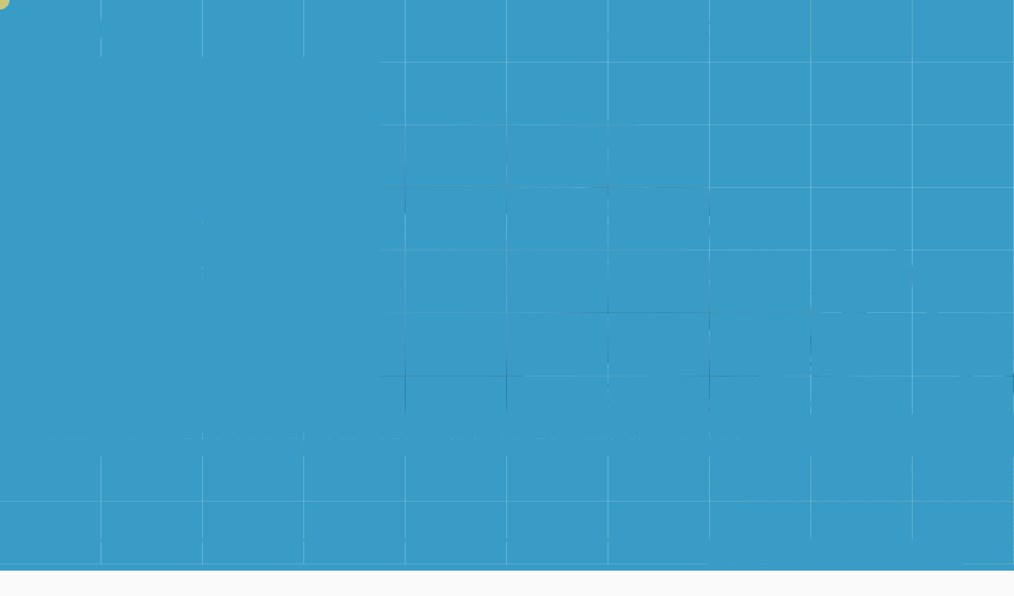

--- FILE ---
content_type: text/html; charset=UTF-8
request_url: https://pbstudy.net/2021/05/25/toukaidaigaku/
body_size: 13960
content:
<!DOCTYPE html>
<html lang="ja">


    <head prefix="og: http://ogp.me/ns# fb: http://ogp.me/ns/fb# article: http://ogp.me/ns/artcle#">
    
    <meta charset="UTF-8">
    <meta http-equiv="X-UA-Compatible" content="IE=edge">
    <meta name="viewport" content="width=device-width,initial-scale=1,user-scalable=no,viewport-fit=cover">
    <meta name="format-detection" content="telephone=no,address=no,email=no">

    <title>東海大学に絶対合格したい高校生の皆さん！【オンライン学習塾】 | PBstudy</title>

    <meta name='robots' content='max-image-preview:large' />

<!-- All in One SEO Pack 2.8 by Michael Torbert of Semper Fi Web Design[417,482] -->
<meta name="description"  content="東海大学に合格したいけど合格できるか不安な皆さん。東海大学に合格するために学習塾をお探しの皆さん。オンライン学習塾PBstudyなら、皆さん一人ひとりに合わせた、徹底したマンツーマン指導により、東海大学合格のための全力サポートをお約束します！" />

<meta name="keywords"  content="塾,学習塾,オンライン,オンライン授業,マンツーマン,個別指導,東海大学,東海大,文学部,文化社会学部,政治経済学部,教養学部,経済学部,経営学部,法学部,観光学部,大学" />

<link rel="canonical" href="https://pbstudy.net/2021/05/25/toukaidaigaku/" />
<meta property="og:title" content="東海大学に絶対合格したい高校生の皆さん！【オンライン学習塾】 | PBstudy" />
<meta property="og:type" content="article" />
<meta property="og:url" content="https://pbstudy.net/2021/05/25/toukaidaigaku/" />
<meta property="og:image" content="https://pbstudy.net/wp-content/plugins/all-in-one-seo-pack/images/default-user-image.png" />
<meta property="og:site_name" content="PBstudy" />
<meta property="og:description" content="東海大学に合格したいけど合格できるか不安な皆さん。東海大学に合格するために学習塾をお探しの皆さん。オンライン学習塾PBstudyなら、皆さん一人ひとりに合わせた、徹底したマンツーマン指導により、東海大学合格のための全力サポートをお約束します！" />
<meta property="article:published_time" content="2021-05-25T09:35:31Z" />
<meta property="article:modified_time" content="2021-05-26T14:09:11Z" />
<meta name="twitter:card" content="summary_large_image" />
<meta name="twitter:title" content="東海大学に絶対合格したい高校生の皆さん！【オンライン学習塾】 | PBstudy" />
<meta name="twitter:description" content="東海大学に合格したいけど合格できるか不安な皆さん。東海大学に合格するために学習塾をお探しの皆さん。オンライン学習塾PBstudyなら、皆さん一人ひとりに合わせた、徹底したマンツーマン指導により、東海大学合格のための全力サポートをお約束します！" />
<meta name="twitter:image" content="https://pbstudy.net/wp-content/plugins/all-in-one-seo-pack/images/default-user-image.png" />
<meta itemprop="image" content="https://pbstudy.net/wp-content/plugins/all-in-one-seo-pack/images/default-user-image.png" />
			<script type="text/javascript" >
				window.ga=window.ga||function(){(ga.q=ga.q||[]).push(arguments)};ga.l=+new Date;
				ga('create', 'UA-193004536-11', 'auto');
				// Plugins
				
				ga('send', 'pageview');
			</script>
			<script async src="https://www.google-analytics.com/analytics.js"></script>
			<!-- /all in one seo pack -->
<link rel='dns-prefetch' href='//ajax.googleapis.com' />
<link rel='dns-prefetch' href='//s.w.org' />
<link rel='stylesheet'   href='https://pbstudy.net/wp-includes/css/dist/block-library/style.min.css?ver=5.7.14' media='all'>
<link rel='stylesheet'   href='https://pbstudy.net/wp-includes/css/dist/block-library/theme.min.css?ver=5.7.14' media='all'>
<link rel="https://api.w.org/" href="https://pbstudy.net/wp-json/" /><link rel="alternate" type="application/json" href="https://pbstudy.net/wp-json/wp/v2/posts/3152" /><link rel="alternate" type="application/json+oembed" href="https://pbstudy.net/wp-json/oembed/1.0/embed?url=https%3A%2F%2Fpbstudy.net%2F2021%2F05%2F25%2Ftoukaidaigaku%2F" />
<link rel="alternate" type="text/xml+oembed" href="https://pbstudy.net/wp-json/oembed/1.0/embed?url=https%3A%2F%2Fpbstudy.net%2F2021%2F05%2F25%2Ftoukaidaigaku%2F&#038;format=xml" />

    <!-- favicon -->
    <link rel="icon" type="image/x-icon" href="https://pbstudy.net/wp-content/themes/sg085/img/favicon.ico">
    <link rel="apple-touch-icon" sizes="180x180" href="https://pbstudy.net/wp-content/themes/sg085/img/apple-touch-icon.png">
    <!-- /favicon -->
    <meta name="msapplication-TileColor" content="#2b5797">
    <meta name="theme-color" content="#fafafa">

    <link rel="stylesheet" href="//use.fontawesome.com/releases/v5.6.1/css/all.css">
    <link rel="stylesheet" href="https://pbstudy.net/wp-content/themes/sg085/css/layout.css?ver=20191029-1">

    <link rel="dns-prefetch" href="//fonts.googleapis.com">

		<!-- Global site tag (gtag.js) - Google Analytics -->
<script async src="https://www.googletagmanager.com/gtag/js?id=UA-193004536-11"></script>
<script>
  window.dataLayer = window.dataLayer || [];
  function gtag(){dataLayer.push(arguments);}
  gtag('js', new Date());

gtag('config', 'G-PZ8YQ693KM');
  gtag('config', 'UA-193004536-11');
</script>
		
    <body class="post-template-default single single-post postid-3152 single-format-standard is-loading">

      <div id="js-wrapper" class="l-wrapper" style="display:none;">

        <header id="js-header" class="l-header">

          <div id="js-global-header" class="p-global-header">

                                          <p class="p-global-header__logo">
                  <a class="p-global-header__logo-link" href="https://pbstudy.net/" data-menu-close>
                    <img src="https://pbstudy.net/wp-content/uploads/2021/03/logo-1.png" alt="PBstudy" class="p-global-header__logo-img">
                  </a>
                </p>
                          
                                          <dl class="p-global-header__tel">
                  <dt class="p-global-header__tel-number">080-8735-7618</dt>
                  <dd class="p-global-header__tel-desc">
                                        <div class="p-global-header__tel-text">【平日】16:00～21:00 【土曜】9:00～12:00</div>
                  </dd>
                </dl><!-- /.p-global-header__tel -->
                                                                    <p class="p-global-header__contact">
                    <a href="https://pbstudy.net/?page_id=81" class="p-global-header__contact-btn" data-menu-close >お問い合わせ</a>
                </p><!-- /.p-global-header__contact -->
              
            <button id="js-burger-icon" class="p-burger-icon" type="button" aria-checked="false" data-menu-toggle>
              <span class="p-burger-icon__line"></span>
              <span class="p-burger-icon__line"></span>
              <span class="p-burger-icon__line"></span>
            </button><!-- /.p-burger-icon -->

          </div><!-- /.p-global-header -->

          <nav id="js-gnav" class="p-gnav" aria-hidden="true">
            <div class="p-gnav__container">

                              <ul class="p-gnav__items">
                                      <li class="p-gnav__item">
                      <a href="https://pbstudy.net/" class="p-gnav__link" data-menu-close >
                        <span class="p-gnav__en-text">Home</span>                          <span class="p-gnav__jp-text">ホーム</span>
                      </a>
                    </li>
                                      <li class="p-gnav__item">
                      <a href="https://pbstudy.net/?page_id=20" class="p-gnav__link" data-menu-close >
                        <span class="p-gnav__en-text">About PBstudy</span>                          <span class="p-gnav__jp-text">PBstudyの特徴・強み</span>
                      </a>
                    </li>
                                      <li class="p-gnav__item">
                      <a href="https://pbstudy.net/?page_id=345" class="p-gnav__link" data-menu-close >
                        <span class="p-gnav__en-text">Course</span>                          <span class="p-gnav__jp-text">コース一覧</span>
                      </a>
                    </li>
                                      <li class="p-gnav__item">
                      <a href="https://pbstudy.net/?page_id=347" class="p-gnav__link" data-menu-close >
                        <span class="p-gnav__en-text">Teacher</span>                          <span class="p-gnav__jp-text">講師紹介</span>
                      </a>
                    </li>
                                      <li class="p-gnav__item">
                      <a href="https://pbstudy.net/?page_id=50" class="p-gnav__link" data-menu-close >
                        <span class="p-gnav__en-text">Voice</span>                          <span class="p-gnav__jp-text">生徒さんの声</span>
                      </a>
                    </li>
                                      <li class="p-gnav__item">
                      <a href="https://pbstudy.net/?page_id=353" class="p-gnav__link" data-menu-close >
                        <span class="p-gnav__en-text">FAQ</span>                          <span class="p-gnav__jp-text">よくある質問</span>
                      </a>
                    </li>
                                      <li class="p-gnav__item">
                      <a href="https://pbstudy.net/?page_id=53" class="p-gnav__link" data-menu-close >
                        <span class="p-gnav__en-text">Blog</span>                          <span class="p-gnav__jp-text">ブログ</span>
                      </a>
                    </li>
                  
                                      <li class="p-gnav__contact">
                      <ul class="p-gnav__contact-items">
                                                  <li class="p-gnav__contact-item">
                            <a href="tel:080-8735-7618" class="p-gnav__contact-link -tel" data-menu-close>080-8735-7618</a>
                          </li>
                        
                                                                            <li class="p-gnav__contact-item">
                              <a href="https://pbstudy.net/?page_id=81" class="p-gnav__contact-link -mail" data-menu-close >お問い合わせ</a>
                          </li>
                                              </ul>
                    </li>
                  
                </ul>
              
            </div><!-- /.p-gnav__container -->
          </nav><!-- /.p-gnav -->

          <div id="js-menu-overlay" class="p-menu-overlay" data-menu-close aria-hidden="true"></div>

        </header><!-- /.l-header -->

        <div id="js-pjax-wrapper" class="l-contents-wrapper">
          
              <div class="js-pjax-container">
              
<div class="l-contents">
  <div class="l-page">

    
<header class="p-page-header">
  <div class="p-page-header__lead">

    
      <p class="p-page-header__headline c-headline">
                  <span class="c-headline__en">Blog</span>
                          <span class="c-headline__jp">ブログ</span>
              </p>

    
    <div class="c-stripe -small-left-bottom"></div>
  </div>
  <div class="p-page-header__eyecatch">
                            <picture class="u-display-none">
            <source media="(orientation:portrait)" srcset="https://pbstudy.net/wp-content/uploads/2021/03/blgo_kv_sp.jpg">
            <img src="https://pbstudy.net/wp-content/uploads/2021/03/blgo_kv.jpg" alt="ブログ">
          </picture>
          <span class="p-page-header__eyecatch-img -portrait" style="background-image:url(https://pbstudy.net/wp-content/uploads/2021/03/blgo_kv_sp.jpg);"></span>
          <span class="p-page-header__eyecatch-img -landscape" style="background-image:url(https://pbstudy.net/wp-content/uploads/2021/03/blgo_kv.jpg);"></span>
                    </div>
</header><!-- /.p-page-header -->

    <nav class="p-breadcrumbs"><ol class="p-breadcrumbs__items" itemscope itemtype="http://schema.org/BreadcrumbList"><li class="p-breadcrumbs__item is-home" itemprop="itemListElement" itemscope itemtype="http://schema.org/ListItem"><a class="p-breadcrumbs__link" href="https://pbstudy.net/" itemprop="item"><span itemprop="name">HOME</span></a><meta itemprop="position" content="1" /></li><li class="p-breadcrumbs__item" itemprop="itemListElement" itemscope itemtype="http://schema.org/ListItem"><a class="p-breadcrumbs__link" href="https://pbstudy.net/category/%e5%ba%83%e5%91%8a/" itemprop="item"><span itemprop="name">広告</span></a><meta itemprop="position" content="2" /></li><li class="p-breadcrumbs__item" itemprop="itemListElement" itemscope itemtype="http://schema.org/ListItem"><span itemprop="name">東海大学に絶対合格したい高校生の皆さん！【オンライン学習塾PBstudyにお任せください！】</span><meta itemprop="position" content="3" /></li></ol></nav>
    <div class="p-section -bg-gray">

      <div class="l-blog">

        <main class="l-blog__contents">

                      
              <article class="p-post">

                <ul class="p-post__meta">
                  <li class="p-post__meta-item">
                    <time class="p-post__date c-date" datetime="2021-05-25">2021年05月25日</time>
                  </li>
                  <li class="p-post__meta-item"><ul class="post-categories">
	<li><a href="https://pbstudy.net/category/%e5%ba%83%e5%91%8a/" rel="category tag">広告</a></li></ul></li>
                </ul><!-- /.p-post__meta -->

                <h1 class="p-post__title c-title"><span class="u-border-line">東海大学に絶対合格したい高校生の皆さん！【オンライン学習塾PBstudyにお任せください！】</span></h1>

                
                <div class="p-post-content">
                  
<figure class="wp-block-image size-large"><img loading="lazy" width="1024" height="576" src="https://pbstudy.net/wp-content/uploads/2021/05/89b9b14389401dea00430df1428a8c47-1024x576.jpg" alt="" class="wp-image-3153" srcset="https://pbstudy.net/wp-content/uploads/2021/05/89b9b14389401dea00430df1428a8c47-1024x576.jpg 1024w, https://pbstudy.net/wp-content/uploads/2021/05/89b9b14389401dea00430df1428a8c47-300x169.jpg 300w, https://pbstudy.net/wp-content/uploads/2021/05/89b9b14389401dea00430df1428a8c47-768x432.jpg 768w, https://pbstudy.net/wp-content/uploads/2021/05/89b9b14389401dea00430df1428a8c47.jpg 1280w" sizes="(max-width: 1024px) 100vw, 1024px" /></figure>



<p>東海大学への合格を目指すために学習塾をお探しの皆さん。<br>PCやスマホでいろいろお調べの最中にこちらのページをご覧いただいたと思います。</p>



<p><strong><span class="has-inline-color has-vivid-cyan-blue-color">東海大学</span></strong>は、東京都渋谷区などにある<strong><span class="has-inline-color has-vivid-cyan-blue-color">私立の総合大学</span></strong>です。</p>



<p>【学部】（全21学部）<br>　・文学部（文明学科、アジア文明学科、ヨーロッパ文明学科、アメリカ文明学科、北欧学科、<br>　　歴史学科、日本文学科、文芸創作学科、英語文化コミュニケーション学科、広報メディア学科、<br>　　心理・社会学科）<br>　・文化社会学部（アジア学科、ヨーロッパ・アメリカ学科、北欧学科、文芸創作学科、<br>　　広報メディア学科、心理・社会学科）<br>　・政治経済学部（政治学科、経済学科、経営学科）<br>　・法学部（法律学科）<br>　・教養学部（人間環境学科、芸術学科、国際学科）<br>　・体育学部（体育学科、競技スポーツ学科、武道学科、生涯スポーツ学科、<br>　　スポーツ・レジャーマネジメント学科）<br>　・理学部（数学科、情報数理学科、物理学科、化学科）<br>　・情報理工学部（情報科学科、コンピュータ応用工学科）<br>　・工学部（生命化学科、応用化学科、光・画像工学科、原子力工学科、電気電子工学科、<br>　　材料科学科、建築学科、土木工学科、精密工学科、機械工学科、動力機械工学科、<br>　　航空宇宙学科、医用生体工学科）<br>　・健康学部（健康マネジメント学科）<br>　・観光学部（観光学科）<br>　・情報通信学部（情報メディア学科、組込みソフトウェア工学科、経営システム工学科、<br>　　通信ネットワーク工学科）<br>　・海洋学部（海洋文明学科、環境社会学科、海洋地球科学科、水産学科、海洋生物学科、<br>　　航海工学科）<br>　・医学部（医学科、看護学科）<br>　・健康科学部（看護学科、社会福祉学科）<br>　・経営学部（経営学科、観光ビジネス学科）<br>　・基盤工学部（電気電子情報工学科、医療福祉工学科）<br>　・農学部（応用植物科学科、応用動物科学科、バイオサイエンス学科）<br>　・国際文化学部（地域創造学科、国際コミュニケーション学科、デザイン文化学科）<br>　・生物学部（生物学科、海洋生物科学科）<br>　・短期大学部</p>



<p>【キャンパス】（全8キャンパス）<br>　湘南（平塚市）、代々木（東京都渋谷区）、高輪（東京都港区）、清水（静岡市清水区）、<br>　伊勢原（伊勢原市）、熊本（熊本市）、阿蘇（阿蘇郡南阿蘇村）、札幌（札幌市南区）</p>



<div class="wp-block-buttons">
<div class="wp-block-button"><a class="wp-block-button__link" href="https://www.u-tokai.ac.jp/" target="_blank" rel="noreferrer noopener">東海大学HPはこちら</a></div>
</div>



<p>さて、そんな東海大学への合格を目指している皆さんは、今このようなお悩みを抱えていないでしょうか？</p>



<p><br>✅他の塾だと<strong><span class="has-inline-color has-vivid-red-color">みんなと同じスピードでしか勉強できない</span></strong>から心配・・・<br>✅自宅でオンライン授業ができる学習塾が少なくて、<span class="has-inline-color has-vivid-red-color"><strong>なかなかオンライン学習塾探しが難航している</strong>・・・</span><br>✅家での勉強で<strong><span class="has-inline-color has-vivid-red-color">わからないときにすぐ質問できない・・・</span></strong><br>✅部活は最後まで頑張りたいけど、それで<strong><span class="has-inline-color has-vivid-red-color">合格できるか不安・・・</span></strong><br>✅勉強しているけど、<strong><span class="has-inline-color has-vivid-red-color">本当に東海大学に合格できるかわからない・・・</span></strong></p>



<p>そんな悩みを抱えている皆さん。ご心配は無用です！</p>



<figure class="wp-block-image size-large"><img loading="lazy" width="1024" height="576" src="https://pbstudy.net/wp-content/uploads/2021/05/6a3f56c1746ab4fcf716b2918b10e25d-1024x576.jpg" alt="" class="wp-image-3154" srcset="https://pbstudy.net/wp-content/uploads/2021/05/6a3f56c1746ab4fcf716b2918b10e25d-1024x576.jpg 1024w, https://pbstudy.net/wp-content/uploads/2021/05/6a3f56c1746ab4fcf716b2918b10e25d-300x169.jpg 300w, https://pbstudy.net/wp-content/uploads/2021/05/6a3f56c1746ab4fcf716b2918b10e25d-768x432.jpg 768w, https://pbstudy.net/wp-content/uploads/2021/05/6a3f56c1746ab4fcf716b2918b10e25d.jpg 1280w" sizes="(max-width: 1024px) 100vw, 1024px" /></figure>



<p>オンライン学習塾PBstudyなら、皆さん<strong><span class="has-inline-color has-vivid-cyan-blue-color">一人ひとりに合わせた、徹底したマンツーマン指導</span></strong>により、<strong><span class="has-inline-color has-vivid-cyan-blue-color">東海大学合格のための全力サポートをお約束します！</span></strong></p>



<div class="wp-block-buttons">
<div class="wp-block-button"><a class="wp-block-button__link" href="https://pbstudy.net/contact/" target="_blank" rel="noreferrer noopener"><span class="has-inline-color has-white-color">PBstudyへのお問い合わせはこちら</span></a></div>
</div>



<figure class="wp-block-embed is-type-video is-provider-youtube wp-block-embed-youtube wp-embed-aspect-16-9 wp-has-aspect-ratio"><div class="wp-block-embed__wrapper">
<iframe loading="lazy" title="東海大学合格ならオンライン学習塾PBstudyにお任せください！【部活と勉強の両立】" width="500" height="281" src="https://www.youtube.com/embed/-37FhjFRGoI?feature=oembed" frameborder="0" allow="accelerometer; autoplay; clipboard-write; encrypted-media; gyroscope; picture-in-picture" allowfullscreen></iframe>
</div></figure>



<p>動画はこちら⤴</p>
                    <nav class="p-post-nav">
    <p class="p-post-nav__headline">目次</p>
    <ol class="p-post-nav__table">
      
                  <li class="p-post-nav__table-item"><a href="#section1" class="p-post-nav__table-link">皆さんもこんな悩み・経験はありませんか？</a></li>

          
                                        <li class="p-post-nav__table-item-child"><a href="#section1_1" class="p-post-nav__table-link">そんな悩みのほとんどは、自分に合った勉強のサポートが不足していることが原因！</a></li>
            
          
              
                  <li class="p-post-nav__table-item"><a href="#section2" class="p-post-nav__table-link">そんなお悩み、『PBstudy』にお任せください！！</a></li>

          
              
                  <li class="p-post-nav__table-item"><a href="#section3" class="p-post-nav__table-link">オンライン学習塾　PBstudyって？</a></li>

          
                                        <li class="p-post-nav__table-item-child"><a href="#section3_1" class="p-post-nav__table-link">オンライン授業で自宅でも授業を受けられる！</a></li>
            
          
                                        <li class="p-post-nav__table-item-child"><a href="#section3_2" class="p-post-nav__table-link">一人ひとりのことを考えた徹底したマンツーマンサポート！</a></li>
            
          
                                        <li class="p-post-nav__table-item-child"><a href="#section3_3" class="p-post-nav__table-link">勉強法指導や勉強計画作成・管理によるサポート！</a></li>
            
          
              
                  <li class="p-post-nav__table-item"><a href="#section4" class="p-post-nav__table-link">PBstudyは、こんなお悩みを解決することができます！</a></li>

          
                                        <li class="p-post-nav__table-item-child"><a href="#section4_1" class="p-post-nav__table-link">CASE①：勉強する習慣がない</a></li>
            
          
                                        <li class="p-post-nav__table-item-child"><a href="#section4_2" class="p-post-nav__table-link">CASE②：テストの成績が悪い</a></li>
            
          
                                        <li class="p-post-nav__table-item-child"><a href="#section4_3" class="p-post-nav__table-link">CASE③：志望校に合格できない</a></li>
            
          
                                        <li class="p-post-nav__table-item-child"><a href="#section4_4" class="p-post-nav__table-link">CASE④：勉強法がわからない</a></li>
            
          
                                        <li class="p-post-nav__table-item-child"><a href="#section4_5" class="p-post-nav__table-link">CASE⑤：本番で自信がなく緊張する</a></li>
            
          
                                        <li class="p-post-nav__table-item-child"><a href="#section4_6" class="p-post-nav__table-link">CASE⑥：勉強が楽しくないしできない</a></li>
            
          
              
                  <li class="p-post-nav__table-item"><a href="#section5" class="p-post-nav__table-link">PBstudyおススメサポートをご紹介</a></li>

          
                                        <li class="p-post-nav__table-item-child"><a href="#section5_1" class="p-post-nav__table-link">【おススメサポート①】勉強習慣定着サポート</a></li>
            
          
                                        <li class="p-post-nav__table-item-child"><a href="#section5_2" class="p-post-nav__table-link">【おススメサポート②】定期テスト勉強サポート</a></li>
            
          
                                        <li class="p-post-nav__table-item-child"><a href="#section5_3" class="p-post-nav__table-link">【おススメサポート③】受験勉強サポート</a></li>
            
          
                                        <li class="p-post-nav__table-item-child"><a href="#section5_4" class="p-post-nav__table-link">3つのおススメサポートに加えて、たくさんのサポートをご用意</a></li>
            
          
              
                  <li class="p-post-nav__table-item"><a href="#section6" class="p-post-nav__table-link">サポートの内容までわかったけど・・・</a></li>

          
                                        <li class="p-post-nav__table-item-child"><a href="#section6_1" class="p-post-nav__table-link">部活と勉強の両立に成功した経験がある講師による全力サポート！</a></li>
            
          
                                        <li class="p-post-nav__table-item-child"><a href="#section6_2" class="p-post-nav__table-link">わからないときはいつでも質問可能！</a></li>
            
          
              
                  <li class="p-post-nav__table-item"><a href="#section7" class="p-post-nav__table-link">気になる費用は・・・</a></li>

          
                                        <li class="p-post-nav__table-item-child"><a href="#section7_1" class="p-post-nav__table-link">PBstudyのサポート料</a></li>
            
          
              
                  <li class="p-post-nav__table-item"><a href="#section8" class="p-post-nav__table-link">PBstudyの詳しい費用についてはお問い合わせください</a></li>

          
                  </ol>
  </nav>


      <section id="section1" class="p-post-section">

              <h2>皆さんもこんな悩み・経験はありませんか？</h2>

                  <figure class="p-post-section__eyecatch"><img src="https://pbstudy.net/wp-content/uploads/2021/04/ba723a055d297bfefb46a4c6e27a3952.jpg" alt="部活と勉強を両立できなく悩む" class="p-post-section__eyecatch-img"></figure>
        
                  <div class="p-post-section__text">
            部活動やクラブチームの練習を毎日頑張っているけど、<br />
<br />
✅練習や大会で忙しくて、勉強する習慣がない・・・<br />
✅部活やクラブチームの練習を頑張りすぎて、学校のテストの成績が落ちている・・・<br />
✅部活が夏休みまであって受験勉強が出遅れて、志望校に合格できそうにない・・・<br />
✅部活が忙しくて、学校の宿題や予習・復習ができない・・・<br />
✅勉強で悩んでいることがあるけど、練習で忙しくて相談する相手も時間も無い・・・<br />
<br />
このような「部活と勉強の両立ができない」悩みのうち、1つでも当てはまるあなた。<br />
悩みの原因は1つです。          </div>
        
        

        
          <section id="section1_1" class="p-post-section__subsection">

                                        <h3>そんな悩みのほとんどは、自分に合った勉強のサポートが不足していることが原因！</h3>

                              <figure class="p-post-section__eyecatch"><img src="https://pbstudy.net/wp-content/uploads/2021/04/94fb3057c0b53d6d8e218cd90672ffaf.jpg" alt="部活と勉強を両立できなくて勉強が嫌いになる" class="p-post-section__eyecatch-img"></figure>
              
                              <div class="p-post-section__text">
                  ✅成績UPにつながる勉強のやり方がわからない！！<br />
✅自分で自分の勉強を管理できない！！<br />
✅勉強のやり方が本当に正しいかわからない！！<br />
✅効率の良い勉強のやり方がわからない！！<br />
✅塾に入っているけど、自分に合った勉強のやり方が見つからない！！<br />
<br />
このような勉強のサポートが不足しているために、勉強について苦手意識が生まれてしまいます・・・                </div>
              
              

            
          </section><!-- /.p-post-section__subsection -->

        
    </section><!-- /.p-post-section -->

      <section id="section2" class="p-post-section">

              <h2>そんなお悩み、『PBstudy』にお任せください！！</h2>

                  <figure class="p-post-section__eyecatch"><img src="https://pbstudy.net/wp-content/uploads/2021/03/about_02-1.jpg" alt="部活と勉強の両立ならオンライン学習塾PBstudyにお任せください" class="p-post-section__eyecatch-img"></figure>
        
                  <div class="p-post-section__text">
            PBstudyなら、部活動やクラブチームで頑張る中学生・高校生の皆さんが抱える「勉強に関する悩み」をスッキリ解決します！<br />
<br />
<br />
          </div>
        
        
          
            
            
            <p class="p-post-section__links"><a href="https://pbstudy.net/contact/">⇒　PBstudyへのお問い合わせはこちら</a></p>

          
        

        
    </section><!-- /.p-post-section -->

      <section id="section3" class="p-post-section">

              <h2>オンライン学習塾　PBstudyって？</h2>

                  <figure class="p-post-section__eyecatch"><img src="https://pbstudy.net/wp-content/uploads/2021/03/a94c0cab4d605b67539ab0885c3b8f63.jpg" alt="部活と勉強の両立を目指すオンライン学習塾PBstudy" class="p-post-section__eyecatch-img"></figure>
        
                  <div class="p-post-section__text">
            PBstudyは、「部活と勉強の両立」をコンセプトにした、オンライン学習塾です！<br />
<br />
部活と勉強を両立できなくてお悩みの中学生、高校生の皆さんが、両立を達成するために必要なサポートを数多くそろえています。<br />
あなたの悩みに合わせてサポートを受けることが可能です。          </div>
        
        

        
          <section id="section3_1" class="p-post-section__subsection">

                                        <h3>オンライン授業で自宅でも授業を受けられる！</h3>

                              <figure class="p-post-section__eyecatch"><img src="https://pbstudy.net/wp-content/uploads/2021/04/fc456b36bd751ffa942350d0ad57933f.jpg" alt="オンライン授業" class="p-post-section__eyecatch-img"></figure>
              
                              <div class="p-post-section__text">
                  部活を頑張る中学生・高校生の皆さんは、勉強することができる時間が限られています。<br />
その限られた時間を塾に通う時間に費やすのはとてももったいないです。<br />
<br />
PBstudyでは原則オンライン授業のため、皆さんは自宅やカフェなど通信環境がある場所なら"どこでも好きな場所で"授業を受けることができます！<br />
<br />
加えて、自宅で授業を受ければ、「塾に通う時間」を「勉強する時間」に使うことができるメリットもあります。                </div>
              
              

            
          </section><!-- /.p-post-section__subsection -->

        
          <section id="section3_2" class="p-post-section__subsection">

                                        <h3>一人ひとりのことを考えた徹底したマンツーマンサポート！</h3>

                              <figure class="p-post-section__eyecatch"><img src="https://pbstudy.net/wp-content/uploads/2021/04/ac601eac230d85fcd4cb033aac6324c3.jpg" alt="一人ひとりに合ったマンツーマンサポート" class="p-post-section__eyecatch-img"></figure>
              
                              <div class="p-post-section__text">
                  部活動やクラブチームの活動を頑張る皆さんの目標を達成するためには、皆さん一人ひとりの目標、考え、強み弱みなど、皆さんについて詳しく知らなければいけません。<br />
<br />
ですが、もし皆さんのことを詳しく知らない状態で授業を進めると、間違ったサポートをしてしまい、皆さんが目標を達成できない危険があります⚠<br />
<br />
PBstudyでは、皆さんの目標、考え、強み弱み、好き嫌いなどをしっかり把握し、皆さん一人ひとりに合わせた全力マンツーマンサポートによる目標達成をお約束します！                </div>
              
              

            
          </section><!-- /.p-post-section__subsection -->

        
          <section id="section3_3" class="p-post-section__subsection">

                                        <h3>勉強法指導や勉強計画作成・管理によるサポート！</h3>

                              <figure class="p-post-section__eyecatch"><img src="https://pbstudy.net/wp-content/uploads/2021/04/8b053588fa1e38286a450151a4acc7e8.jpg" alt="勉強法指導、勉強計画の作成、管理" class="p-post-section__eyecatch-img"></figure>
              
                              <div class="p-post-section__text">
                  ほとんどの塾では、各教科/科目の内容を授業で教えてもらえます。<br />
しかし、教えてもらったことを自分の中で理解することができなければ、まったく意味が無いものとなります。<br />
<br />
塾に通っているのに成績が上がらない人は、たくさん授業を受けるだけで満足して成績が上がった気分になり、そのあと自分で勉強して理解度を高める努力をしないからだと考えられます。<br />
<br />
PBstudyでは、自分で理解できるようになったり、テストで成績を上げるために必要な<br />
✅効率の良い勉強法指導<br />
✅勉強スケジュール作成・管理<br />
をサポートすることで、皆さんの勉強理解度UPや成績UP、志望校合格に貢献します！                </div>
              
              

            
          </section><!-- /.p-post-section__subsection -->

        
    </section><!-- /.p-post-section -->

      <section id="section4" class="p-post-section">

              <h2>PBstudyは、こんなお悩みを解決することができます！</h2>

                  <figure class="p-post-section__eyecatch"><img src="https://pbstudy.net/wp-content/uploads/2021/04/7dd7292dcbfabfd3506cc0f339cf858f.jpg" alt="オンライン学習塾PBstudyは、このような勉強の悩みを解決" class="p-post-section__eyecatch-img"></figure>
        
                  <div class="p-post-section__text">
            PBstudyは、部活動やクラブチームの活動で頑張る中学生・高校生のために、皆さんの勉強の悩みに合わせたさまざまなサポートをご用意しており、さまざまな角度からお悩みを解決できます！          </div>
        
        

        
          <section id="section4_1" class="p-post-section__subsection">

                                        <h3>CASE①：勉強する習慣がない</h3>

                              <figure class="p-post-section__eyecatch"><img src="https://pbstudy.net/wp-content/uploads/2021/04/fbc864081c9cef6657fd3f488948add0.jpg" alt="勉強する習慣がない" class="p-post-section__eyecatch-img"></figure>
              
              
              
              

            
          </section><!-- /.p-post-section__subsection -->

        
          <section id="section4_2" class="p-post-section__subsection">

                                        <h3>CASE②：テストの成績が悪い</h3>

                              <figure class="p-post-section__eyecatch"><img src="https://pbstudy.net/wp-content/uploads/2021/04/22ac76d81bb40bcb703f0e9bce8374bd.jpg" alt="定期テストの成績が悪い" class="p-post-section__eyecatch-img"></figure>
              
              
              
              

            
          </section><!-- /.p-post-section__subsection -->

        
          <section id="section4_3" class="p-post-section__subsection">

                                        <h3>CASE③：志望校に合格できない</h3>

                              <figure class="p-post-section__eyecatch"><img src="https://pbstudy.net/wp-content/uploads/2021/04/f74914d56c10d40bce4bd31f4a8fead5.jpg" alt="志望校に合格できない" class="p-post-section__eyecatch-img"></figure>
              
              
              
              

            
          </section><!-- /.p-post-section__subsection -->

        
          <section id="section4_4" class="p-post-section__subsection">

                                        <h3>CASE④：勉強法がわからない</h3>

                              <figure class="p-post-section__eyecatch"><img src="https://pbstudy.net/wp-content/uploads/2021/04/c8fa3b001b2aac898ca3c81da207a2be.jpg" alt="勉強のやり方がわからない" class="p-post-section__eyecatch-img"></figure>
              
              
              
              

            
          </section><!-- /.p-post-section__subsection -->

        
          <section id="section4_5" class="p-post-section__subsection">

                                        <h3>CASE⑤：本番で自信がなく緊張する</h3>

                              <figure class="p-post-section__eyecatch"><img src="https://pbstudy.net/wp-content/uploads/2021/04/8e9b4cf35e967adcb8ea720b3b735f26.jpg" alt="本番で自信がなく緊張する" class="p-post-section__eyecatch-img"></figure>
              
              
              
              

            
          </section><!-- /.p-post-section__subsection -->

        
          <section id="section4_6" class="p-post-section__subsection">

                                        <h3>CASE⑥：勉強が楽しくないしできない</h3>

                              <figure class="p-post-section__eyecatch"><img src="https://pbstudy.net/wp-content/uploads/2021/04/31783f172e1e9d4cd047e02cad274c02.jpg" alt="勉強が楽しくない、勉強ができない" class="p-post-section__eyecatch-img"></figure>
              
              
              
              

            
          </section><!-- /.p-post-section__subsection -->

        
    </section><!-- /.p-post-section -->

      <section id="section5" class="p-post-section">

              <h2>PBstudyおススメサポートをご紹介</h2>

                
                  <div class="p-post-section__text">
            PBstudyは、部活を頑張る皆さんが、自分が抱えている悩みを解決できるようなサポートメニューをご用意しています。          </div>
        
        

        
          <section id="section5_1" class="p-post-section__subsection">

                                        <h3>【おススメサポート①】勉強習慣定着サポート</h3>

                              <figure class="p-post-section__eyecatch"><img src="https://pbstudy.net/wp-content/uploads/2021/04/4359df7dd7199ebe8b83c7f23c0099a9.jpg" alt="勉強習慣定着サポート" class="p-post-section__eyecatch-img"></figure>
              
                              <div class="p-post-section__text">
                  初めての方に一番おススメのサポートです！<br />
<br />
部活やクラブチームの練習が忙しくて、<br />
✅勉強がいつも後回しになってしまう人<br />
✅勉強が三日坊主になる人<br />
✅普段全く勉強していない人<br />
✅勉強していないことに危機感を感じ始めた人<br />
<br />
このような方々にうってつけのサポートです！<br />
<br />
                </div>
              
              
                
                  
                  
                  <p class="seo-links"><a href="https://pbstudy.net/support/">⇒　勉強習慣定着サポートについて詳しく知りたい方はこちらへ</a></p>

                
              

            
          </section><!-- /.p-post-section__subsection -->

        
          <section id="section5_2" class="p-post-section__subsection">

                                        <h3>【おススメサポート②】定期テスト勉強サポート</h3>

                              <figure class="p-post-section__eyecatch"><img src="https://pbstudy.net/wp-content/uploads/2021/04/edb3cba0cf969189db75d2649df31fbf.jpg" alt="定期テスト勉強サポート" class="p-post-section__eyecatch-img"></figure>
              
                              <div class="p-post-section__text">
                  中学1～3年生、高校1～3年生まで幅広い方におススメのサポートです！<br />
<br />
部活やクラブチームの練習が忙しくて、<br />
✅テストの点数や順位が落ちている人<br />
✅テスト勉強する時間が限られている人<br />
✅テスト勉強を最後までやりきれない人<br />
✅効率のいい勉強のやり方がわからない人<br />
✅テスト勉強スケジュールの作り方、管理の仕方がわからない人<br />
<br />
このような方々にうってつけのサポートです！<br />
<br />
                </div>
              
              
                
                  
                  
                  <p class="seo-links"><a href="https://pbstudy.net/support/">⇒　定期テスト勉強サポートについて詳しく知りたい方はこちらへ</a></p>

                
              

            
          </section><!-- /.p-post-section__subsection -->

        
          <section id="section5_3" class="p-post-section__subsection">

                                        <h3>【おススメサポート③】受験勉強サポート</h3>

                              <figure class="p-post-section__eyecatch"><img src="https://pbstudy.net/wp-content/uploads/2021/04/00bedb1adb4992ededc69df9694a5a34.jpg" alt="受験勉強サポート" class="p-post-section__eyecatch-img"></figure>
              
                              <div class="p-post-section__text">
                  中学3年生、高校3年生の受験生の方におススメのサポートです！<br />
<br />
部活やクラブチームの練習が忙しくて、<br />
✅志望校の合格ラインになかなか届かない人<br />
✅受験勉強する時間が限られている人<br />
✅塾以外での受験勉強の進め方がわからない人<br />
✅効率のいい勉強のやり方がわからない人<br />
✅受験勉強スケジュールの作り方、管理の仕方がわからない人<br />
<br />
このような方々にうってつけのサポートです！<br />
<br />
                </div>
              
              
                
                  
                  
                  <p class="seo-links"><a href="https://pbstudy.net/support/">⇒　受験勉強サポートについて詳しく知りたい方はこちらへ</a></p>

                
              

            
          </section><!-- /.p-post-section__subsection -->

        
          <section id="section5_4" class="p-post-section__subsection">

                                        <h3>3つのおススメサポートに加えて、たくさんのサポートをご用意</h3>

                              <figure class="p-post-section__eyecatch"><img src="https://pbstudy.net/wp-content/uploads/2021/04/c74c5fe599b1cf712e34347fa7acc62a.jpg" alt="PBstudy　その他サポート" class="p-post-section__eyecatch-img"></figure>
              
                              <div class="p-post-section__text">
                  勉強に関するサポートだけでなく、部活と勉強の両方に活きてくるサポートもございます。                </div>
              
              

            
          </section><!-- /.p-post-section__subsection -->

        
    </section><!-- /.p-post-section -->

      <section id="section6" class="p-post-section">

              <h2>サポートの内容までわかったけど・・・</h2>

                  <figure class="p-post-section__eyecatch"><img src="https://pbstudy.net/wp-content/uploads/2021/04/505c50e907796625803338ef8c01bf1c.jpg" alt="部活と勉強が両立できるか不安　PBstudy" class="p-post-section__eyecatch-img"></figure>
        
                  <div class="p-post-section__text">
            PBstudyは、生徒の皆さんが「部活と勉強の両立」ができるようにするため、丁寧でしっかりした全力サポートをお約束します！          </div>
        
        

        
          <section id="section6_1" class="p-post-section__subsection">

                                        <h3>部活と勉強の両立に成功した経験がある講師による全力サポート！</h3>

                              <figure class="p-post-section__eyecatch"><img src="https://pbstudy.net/wp-content/uploads/2021/04/47abd20e5d56c5da5c4489780c9f190d.jpg" alt="PBstudyは皆さんに寄り添った全力サポート" class="p-post-section__eyecatch-img"></figure>
              
                              <div class="p-post-section__text">
                  PBstudyでは、学生時代に部活と勉強の両立ができなくて悩み、そしてそれを克服した経験がある講師が皆さんを全力サポートします。<br />
成功した経験だけでなく、両立できなくて悩んだ経験もあるからこそ、悩みを抱える皆さんに寄り添ったサポートができます。<br />
<br />
また、講師は過去に4年間、個別指導塾で小学2年生～高校3年生の生徒を指導し、生徒の成績UPに貢献した経験があるだけでなく、「記憶術インストラクター」「チャイルドコーチングアドバイザー」「スポーツメンタルトレーナー」等の資格も所有し、皆さんの両立達成をサポートするために十分な力を備えております。<br />
<br />
                </div>
              
              
                
                  
                  
                  <p class="seo-links"><a href="https://pbstudy.net/teacher/">⇒　講師について詳しく知りたい方はこちらへ</a></p>

                
              

            
          </section><!-- /.p-post-section__subsection -->

        
          <section id="section6_2" class="p-post-section__subsection">

                                        <h3>わからないときはいつでも質問可能！</h3>

                              <figure class="p-post-section__eyecatch"><img src="https://pbstudy.net/wp-content/uploads/2021/04/1f85d3e279ae27a48ce00f5d4b7daebb.jpg" alt="わからないことはいつでも質問できる" class="p-post-section__eyecatch-img"></figure>
              
                              <div class="p-post-section__text">
                  勉強しているときについついわかないところが出てくるものです。<br />
そのまま考え込むのも時間の無駄・・・<br />
<br />
PBstudyでは、そんな時に講師への質問がいつでも気軽に可能です！<br />
わからないときはすぐに質問することで、すぐに悩みを解決することができます！<br />
<br />
※小さな悩み解決サポートおよびセミナーサポートは対象外です                </div>
              
              

            
          </section><!-- /.p-post-section__subsection -->

        
    </section><!-- /.p-post-section -->

      <section id="section7" class="p-post-section">

              <h2>気になる費用は・・・</h2>

                  <figure class="p-post-section__eyecatch"><img src="https://pbstudy.net/wp-content/uploads/2021/04/d1d7d7ac4e4b38726e6352aaa56142c4.jpg" alt="PBstudy　気になる費用は" class="p-post-section__eyecatch-img"></figure>
        
                  <div class="p-post-section__text">
            基本的に学習塾はお金がかかるイメージありますよね・・・<br />
月に数千円～数万円かかるのは当たり前で、夏期講習や冬期講習などの長期休暇では数十万単位のお金がかかることも少なくありません。<br />
しかも教材費や教室維持費でさらに費用が掛かるなんてことも。<br />
<br />
それでは、PBstudyのサポートはどれくらいの金額で利用できるのでしょうか？<br />
          </div>
        
        

        
          <section id="section7_1" class="p-post-section__subsection">

                                        <h3>PBstudyのサポート料</h3>

                              <figure class="p-post-section__eyecatch"><img src="https://pbstudy.net/wp-content/uploads/2021/04/292f8832e056df325ea0651e093f1af3.jpg" alt="PBstudy　サポート料　オンライン授業" class="p-post-section__eyecatch-img"></figure>
              
                              <div class="p-post-section__text">
                  PBstudyでは、講習など特別に費用がかさむサポートは基本的にございません。<br />
また、教室を持たない学習塾のため教室維持費もかかりませんし、指定の教材を使用することも基本的にございませんので、教材費もほとんどかかりません。<br />
                </div>
              
              

            
          </section><!-- /.p-post-section__subsection -->

        
    </section><!-- /.p-post-section -->

      <section id="section8" class="p-post-section">

              <h2>PBstudyの詳しい費用についてはお問い合わせください</h2>

                  <figure class="p-post-section__eyecatch"><img src="https://pbstudy.net/wp-content/uploads/2021/04/1d8b7ec8fb78eba99ea6d11301aba576.jpg" alt="PBstudy　気になる方はお問い合わせを" class="p-post-section__eyecatch-img"></figure>
        
                  <div class="p-post-section__text">
            PBstudyについて詳しく知りたい方は、下の “CONTACT” からお気軽にお問い合わせください！          </div>
        
        

        
    </section><!-- /.p-post-section -->

  
                </div><!-- /.post-content -->

                
                                  <p class="p-post__btn c-btn -border-blue is-state-hover">
                    <a href="https://pbstudy.net/blog/" class="c-btn__body">記事一覧に戻る</a>
                  </p>
                
              </article><!-- /.p-post -->

            
          
        </main>

        <aside class="l-blog__sidebar">
          <div class="p-side-gadget">
  <h4 class="p-side-gadget__title">カテゴリー</h4>
  <ul class="p-side-gadget__items">
          <li class="p-side-gadget__item"><a href="https://pbstudy.net/category/profile/" class="p-side-gadget__link">PBstudyについて</a></li>
          <li class="p-side-gadget__item"><a href="https://pbstudy.net/category/news/" class="p-side-gadget__link">お知らせ</a></li>
          <li class="p-side-gadget__item"><a href="https://pbstudy.net/category/news/%e3%82%ad%e3%83%a3%e3%83%b3%e3%83%9a%e3%83%bc%e3%83%b3/" class="p-side-gadget__link">キャンペーン</a></li>
          <li class="p-side-gadget__item"><a href="https://pbstudy.net/category/%e3%82%b5%e3%83%9d%e3%83%bc%e3%83%88%e7%b4%b9%e4%bb%8b/" class="p-side-gadget__link">サポート紹介</a></li>
          <li class="p-side-gadget__item"><a href="https://pbstudy.net/category/news/%e3%83%86%e3%82%b9%e3%83%88%e6%88%90%e7%b8%beup%e9%80%9f%e5%a0%b1/" class="p-side-gadget__link">テスト成績UP速報</a></li>
          <li class="p-side-gadget__item"><a href="https://pbstudy.net/category/blog/%e3%83%93%e3%82%b8%e3%83%8d%e3%82%b9%e6%96%87%e6%9b%b8%e6%a4%9c%e5%ae%9a/" class="p-side-gadget__link">ビジネス文書検定</a></li>
          <li class="p-side-gadget__item"><a href="https://pbstudy.net/category/blog/" class="p-side-gadget__link">ブログ</a></li>
          <li class="p-side-gadget__item"><a href="https://pbstudy.net/category/blog/%e4%b8%ad%e5%ad%a6%e7%94%9f/" class="p-side-gadget__link">中学生</a></li>
          <li class="p-side-gadget__item"><a href="https://pbstudy.net/category/%e4%bb%a3%e8%a1%a8%e3%81%ae%e5%b0%8f%e8%a9%b1/" class="p-side-gadget__link">代表の小話</a></li>
          <li class="p-side-gadget__item"><a href="https://pbstudy.net/category/blog/%e4%bf%9d%e8%ad%b7%e8%80%85/" class="p-side-gadget__link">保護者</a></li>
          <li class="p-side-gadget__item"><a href="https://pbstudy.net/category/news/%e5%80%8b%e4%ba%ba%e6%83%85%e5%a0%b1%e4%bf%9d%e8%ad%b7%e6%96%b9%e9%87%9d/" class="p-side-gadget__link">個人情報保護方針</a></li>
          <li class="p-side-gadget__item"><a href="https://pbstudy.net/category/news/%e5%85%a5%e4%bc%9a%e8%a6%8f%e7%b4%84/" class="p-side-gadget__link">入会規約</a></li>
          <li class="p-side-gadget__item"><a href="https://pbstudy.net/category/news/%e5%85%a5%e5%a1%be%e6%a1%88%e5%86%85/" class="p-side-gadget__link">入塾案内</a></li>
          <li class="p-side-gadget__item"><a href="https://pbstudy.net/category/blog/%e5%8b%89%e5%bc%b7%e6%b3%95/" class="p-side-gadget__link">勉強法</a></li>
          <li class="p-side-gadget__item"><a href="https://pbstudy.net/category/blog/%e5%8f%97%e9%a8%93%e5%8b%89%e5%bc%b7/" class="p-side-gadget__link">受験勉強</a></li>
          <li class="p-side-gadget__item"><a href="https://pbstudy.net/category/blog/%e5%90%8d%e5%a4%a7%e5%90%88%e6%a0%bc%e4%bd%93%e9%a8%93%e8%a8%98/" class="p-side-gadget__link">名大合格体験記</a></li>
          <li class="p-side-gadget__item"><a href="https://pbstudy.net/category/blog/%e5%a4%a7%e5%ad%a6%e5%85%a5%e8%a9%a6%e6%83%85%e5%a0%b1/" class="p-side-gadget__link">大学入試情報</a></li>
          <li class="p-side-gadget__item"><a href="https://pbstudy.net/category/blog/%e5%ae%9a%e6%9c%9f%e3%83%86%e3%82%b9%e3%83%88%e5%8b%89%e5%bc%b7/" class="p-side-gadget__link">定期テスト勉強</a></li>
          <li class="p-side-gadget__item"><a href="https://pbstudy.net/category/blog/%e5%b0%8f%e5%ad%a6%e7%94%9f/" class="p-side-gadget__link">小学生</a></li>
          <li class="p-side-gadget__item"><a href="https://pbstudy.net/category/%e5%ba%83%e5%91%8a/" class="p-side-gadget__link">広告</a></li>
          <li class="p-side-gadget__item"><a href="https://pbstudy.net/category/blog/%e9%83%a8%e6%b4%bb%e3%81%a8%e5%8b%89%e5%bc%b7%e3%81%ae%e4%b8%a1%e7%ab%8b/" class="p-side-gadget__link">部活と勉強の両立</a></li>
          <li class="p-side-gadget__item"><a href="https://pbstudy.net/category/blog/%e9%ab%98%e6%a0%a1%e5%85%a5%e8%a9%a6%e6%83%85%e5%a0%b1/" class="p-side-gadget__link">高校入試情報</a></li>
          <li class="p-side-gadget__item"><a href="https://pbstudy.net/category/blog/%e9%ab%98%e6%a0%a1%e7%94%9f/" class="p-side-gadget__link">高校生</a></li>
      </ul>
</div><!-- /.p-side-gadget -->

<div class="p-side-gadget">
  <h4 class="p-side-gadget__title">最新記事</h4>
  <ul class="p-side-gadget__items">
          <li class="p-side-gadget__item">
        <a href="https://pbstudy.net/2021/12/14/interview-photo/" class="p-side-gadget__link">
          <time class="p-side-gadget__date c-date" datetime="2021-12-14">2021年12月14日</time>
          <p class="p-side-gadget__article-title c-text">元名古屋グランパス監督の小倉隆史さんから雑誌『COMPANY TANK』の取材を受けました！</p>
        </a>
      </li>
          <li class="p-side-gadget__item">
        <a href="https://pbstudy.net/2021/04/02/nyujukuannaisiryo/" class="p-side-gadget__link">
          <time class="p-side-gadget__date c-date" datetime="2021-04-02">2021年04月02日</time>
          <p class="p-side-gadget__article-title c-text">PBstudy入塾案内資料　公開のお知らせ</p>
        </a>
      </li>
          <li class="p-side-gadget__item">
        <a href="https://pbstudy.net/2022/03/27/benkyo-bakaichidai/" class="p-side-gadget__link">
          <time class="p-side-gadget__date c-date" datetime="2022-03-27">2022年03月27日</time>
          <p class="p-side-gadget__article-title c-text">YouTubeで『天下無敵の勉強バカ一代』シリーズスタート</p>
        </a>
      </li>
          <li class="p-side-gadget__item">
        <a href="https://pbstudy.net/2022/03/27/club-study-road-start/" class="p-side-gadget__link">
          <time class="p-side-gadget__date c-date" datetime="2022-03-27">2022年03月27日</time>
          <p class="p-side-gadget__article-title c-text">YouTubeで『部活と勉強の両立ロード』シリーズスタート</p>
        </a>
      </li>
          <li class="p-side-gadget__item">
        <a href="https://pbstudy.net/2022/03/16/spring-campaign-2022/" class="p-side-gadget__link">
          <time class="p-side-gadget__date c-date" datetime="2022-03-16">2022年03月16日</time>
          <p class="p-side-gadget__article-title c-text">春のお得なキャンペーン実施中！</p>
        </a>
      </li>
          <li class="p-side-gadget__item">
        <a href="https://pbstudy.net/2022/02/26/owari-highschool-entranceexam-magnification/" class="p-side-gadget__link">
          <time class="p-side-gadget__date c-date" datetime="2022-02-26">2022年02月26日</time>
          <p class="p-side-gadget__article-title c-text">【2022最新】愛知県公立高校倍率まとめ（尾張＆名古屋近郊編）</p>
        </a>
      </li>
          <li class="p-side-gadget__item">
        <a href="https://pbstudy.net/2022/02/26/eastmikawa-highschool-entranceexam-magnification/" class="p-side-gadget__link">
          <time class="p-side-gadget__date c-date" datetime="2022-02-26">2022年02月26日</time>
          <p class="p-side-gadget__article-title c-text">【2022最新】愛知県公立高校倍率まとめ（東三河編）</p>
        </a>
      </li>
      </ul>
</div><!-- /.p-side-gadget -->
        </aside>

      </div>

      <div class="c-stripe -right-top"></div>

    </div><!-- /.p-section -->

  </div><!-- /.l-page -->
</div><!-- /.l-contents -->

<footer class="l-footer">

  <div class="p-footer-contact" style="background-image:url(https://pbstudy.net/wp-content/uploads/2021/03/bg-footer-contact-2.jpg)">

          <h4 class="p-footer-contact__headline c-headline">
                  <span class="c-headline__en">Contact</span>
                <span class="c-headline__jp">サポート内容などの<br class="sp">お問い合わせ</span>
      </h4>
    
          <dl class="p-footer-contact__info">
                  <dt class="p-footer-contact__info-title c-text">電話の場合はこちら</dt>
                          <dd class="p-footer-contact__info-desc">
            <a href="tel:080-8735-7618" class="p-footer-contact__info-btn -tel">080-8735-7618</a>
          </dd>
                          <dt class="p-footer-contact__info-title c-text">メールの場合はこちら</dt>
                                  <dd class="p-footer-contact__info-desc">
              <a href="https://pbstudy.net/?page_id=81" class="p-footer-contact__info-btn -mail" >お問い合わせ</a>
          </dd>
              </dl><!-- /.p-footer-contact__item -->
    
                  <dl class="p-footer-contact__date">
          <dt class="p-footer-contact__date-title">【受付時間】</dt>
          <dd class="p-footer-contact__date-text">16:00～21:00（平日）<br class="sp">9:00～12:00（土曜日）</dd>
        </dl>
          
    
    <div class="u-display-none"><img src="https://pbstudy.net/wp-content/uploads/2021/03/bg-footer-contact-2.jpg" alt="サポート内容などの<br class="sp">お問い合わせ"></div>

  </div><!-- /.p-footer-contact -->

  <div id="js-global-footer" class="p-global-footer">

          <address class="p-footer-address">
                  <dl class="p-footer-address__container">
            <dt class="p-footer-address__title">
              <img src="https://pbstudy.net/wp-content/uploads/2021/03/logo-1.png" alt="PBstudy" class="p-footer-address__logo">
            </dt>
            <dd class="p-footer-address__desc c-text">
              <p>※当塾はオンライン対応です。事務所や教室などはありませんのでご了承ください。</p>
            </dd>
          </dl><!-- /.p-footer-address__list -->
              </address><!-- /.p-footer-address -->
    
    
          <ul class="p-footer-sns">
                  <li class="p-footer-sns__item"><a href="https://www.facebook.com/PBstudy-%E9%83%A8%E6%B4%BB%E3%81%A8%E5%8B%89%E5%BC%B7%E3%81%AE%E4%B8%A1%E7%AB%8B%E3%82%92%E7%9B%AE%E6%8C%87%E3%81%99-104980038228847/" class="p-footer-sns__btn" target="_blank" rel="nofollow noopener"><span class="fab fa-facebook-f"></span></a></li>
                          <li class="p-footer-sns__item"><a href="https://twitter.com/bstudyp" class="p-footer-sns__btn" target="_blank" rel="nofollow noopener"><span class="fab fa-twitter"></span></a></li>
                      </ul><!-- /.p-footer-sns -->
    
          <small class="p-footer-copyright">© 2021 PBstudy</small>
    
  </div><!-- /.global-footer -->

</footer><!-- /.l-footer -->

</div><!-- /.js-pjax-container -->

</div>
<!-- /#js-pjax-wrapper -->

<div id="js-pagetop" class="p-pagetop">
  <button id="js-pagetop-btn" class="p-pagetop__btn" type="button"><span class="fas fa-chevron-up"></span></button>
</div><!-- /.p-pagetop -->

</div><!-- /.l-wrapper -->

<div id="js-cursor" class="p-cursor"></div>
<div class="l-loader">

  <div id="js-opening-loader" class="p-opening-loader">
    <div id="js-loader-number" class="p-opening-loader__number">0</div>
    <div class="p-opening-loader__progress"><span id="js-loader-bar" class="p-opening-loader__progress-bar"></span></div>
  </div><!-- /.p-opening-loader -->

  <div id="js-transition-loader" class="p-transition-loader">
    <span class="p-transition-loader__spinner"></span>
  </div><!-- /.p-transition-loader -->

  <div id="js-loader-mask" class="p-loader-mask"></div><!-- /.p-loader-mask -->

</div><!-- /.l-loader -->

<script defer src='https://ajax.googleapis.com/ajax/libs/jquery/3.4.1/jquery.min.js?ver=1766529718' id='jquery-js'></script>
<script defer src='https://pbstudy.net/wp-content/uploads/wpmss/wpmssab.min.js?ver=1614754122' id='wpmssab-js'></script>
<script defer src='https://pbstudy.net/wp-content/plugins/mousewheel-smooth-scroll/js/SmoothScroll.min.js?ver=1.4.10' id='SmoothScroll-js'></script>
<script defer src='https://pbstudy.net/wp-content/uploads/wpmss/wpmss.min.js?ver=1614754122' id='wpmss-js'></script>
<script defer src='https://ajax.googleapis.com/ajax/libs/webfont/1.6.26/webfont.js?ver=1766529718' id='sungrove-webfont-js'></script>
<script defer src='https://pbstudy.net/wp-content/themes/sg085/js/plugin.js?ver=1766529718' id='sungrove-plugin-js'></script>
<script defer src='https://pbstudy.net/wp-content/themes/sg085/js/main.js?ver=1766529718' id='sungrove-common-js'></script>
<script defer src='https://pbstudy.net/wp-includes/js/wp-embed.min.js?ver=5.7.14' id='wp-embed-js'></script>

</body>

</html>


--- FILE ---
content_type: application/javascript
request_url: https://pbstudy.net/wp-content/themes/sg085/js/main.js?ver=1766529718
body_size: 4418
content:
function uaChange() {
  var ua = navigator.userAgent
  var os = navigator.platform
  var bs = window.navigator.userAgent.toLowerCase()
  var body = document.getElementsByTagName('body')

  if (ua.indexOf('iPhone') != -1 || ua.indexOf('iPod') != -1) {
    body[0].classList.add('ua-sp', 'ua-iphone')
  } else if (ua.indexOf('iPad') != -1 || (ua.indexOf('Macintosh') > -1 && 'ontouchend' in document)) {
    body[0].classList.add('ua-tb', 'ua-ipad')
  } else if (ua.indexOf('Android') != -1) {
    if (ua.indexOf('Mobile') != -1) {
      body[0].classList.add('ua-sp', 'ua-android')
    } else {
      body[0].classList.add('ua-tb', 'ua-android')
    }
  } else if (os.indexOf('Win') != -1) {
    body[0].classList.add('ua-pc', 'ua-win')
  } else {
    body[0].classList.add('ua-pc', 'ua-not-win')
  }

  if (bs.indexOf('msie') != -1 || bs.indexOf('trident') != -1) {
    body[0].classList.add('ua-ie')
  } else if (bs.indexOf('edge') != -1) {
    body[0].classList.add('ua-edge')
  } else if (bs.indexOf('chrome') != -1) {
    body[0].classList.add('ua-chrome')
  } else if (bs.indexOf('safari') != -1) {
    body[0].classList.add('ua-safari')
  } else if (bs.indexOf('firefox') != -1) {
    body[0].classList.add('ua-firefox')
  } else if (bs.indexOf('opera') != -1) {
    body[0].classList.add('ua-opera')
  } else {
    body[0].classList.add('ua-other-browser')
  }

  var win7 = ua.indexOf('Windows NT 6.1') != -1
  if (win7) {
    document.getElementsByTagName('body')[0].classList.add('ua-win7')
  }
}

$(function() {
  uaChange();
})

$(function() {
  var ua = navigator.userAgent
  if (ua.indexOf('iPhone') != -1 || (ua.indexOf('Android') != -1 && ua.indexOf('Mobile') != -1)) {
    $('a[href^="tel:"]').css('pointer-events', 'auto')
  } else if (ua.indexOf('iPad') != -1 || ua.indexOf('Android') != -1 || (ua.indexOf('Macintosh') > -1 && 'ontouchend' in document)) {
    $('a[href^="tel:"]').css('pointer-events', 'none')
  } else {
    $('a:not([data-hover-disabled]),button:not([data-hover-disabled]),input:not([data-hover-disabled]),label:not([data-hover-disabled]').addClass('is-state-hover')
    $('a[href^="tel:"]').css('pointer-events', 'none')
    if ($('.is-state-hover').length) {
      $('.is-state-hover').hover(
        function() {
          $(this).addClass('is-hover')
        },
        function() {
          $(this).removeClass('is-hover')
        }
      )
    }
  }
})

var pagetop = $('#js-pagetop')
var bt = $('#js-pagetop-btn')
$(window).scroll(function() {
  if ($(this).scrollTop() > 100) {
    pagetop.addClass('is-active')
  } else {
    pagetop.removeClass('is-active')
  }
})
bt.click(function() {
  $('body,html').animate(
    {
      scrollTop: 0
    },
    500
  )
  return false
})

$(window).on('scroll', function() {
  var documentHeight = $(document).height()
  var scrollPosition = $(this).height() + $(this).scrollTop()
  var footerHeight = $('#js-global-footer').innerHeight()

  if (documentHeight - scrollPosition <= footerHeight) {
    $('#js-pagetop').css({
      position: 'absolute',
      bottom: footerHeight,
    })
  } else {
    $('#js-pagetop').css({
      position: 'fixed',
      bottom: 0,
    })
  }
})

$('[data-location]').each(function() {
  var $href = $(this).attr('href')
  if (location.href.match($href)) {
    $(this).addClass('is-active')
  } else {
    $(this).removeClass('is-active')
  }
})

var menuIcon = $('#js-burger-icon')
var globalNav = $('#js-gnav')
var menuOverlay = $('#js-menu-overlay')
var wrapper = $('#js-wrapper')
var scrollPosition

function menuOpen() {
  scrollPosition = $(window).scrollTop()
  wrapper.addClass('is-fixed').css({ top: -scrollPosition, })
  globalNav.removeAttr('aria-hidden')
  menuIcon.attr('aria-checked', 'true')
  menuOverlay.removeAttr('aria-hidden')
}

function menuClose() {
  wrapper.removeClass('is-fixed').css({ top: 0, })
  window.scrollTo(0, scrollPosition)
  globalNav.attr('aria-hidden', 'true')
  menuIcon.attr('aria-checked', 'false')
  menuOverlay.attr('aria-hidden', 'true')
}

$('[data-menu-toggle]').click(function() {
  if (globalNav.is('[aria-hidden]')) {
    menuOpen()
  } else {
    menuClose()
  }
})

$('[data-menu-close]').click(function() {
  menuClose()
})

var cursor = $('#js-cursor'),
  width = 24,
  delay = 3,
  mouseX = 0,
  mouseY = 0,
  posX = 0,
  posY = 0

TweenMax.to({}, 0.001, {
  repeat: -1,
  onRepeat: function() {
    posX += (mouseX - posX) / delay
    posY += (mouseY - posY) / delay

    TweenMax.set(cursor, {
      css: {
        left: posX - width / 2,
        top: posY - width / 2
      }
    })
  }
})

$(document).on('mousemove', function(e) {
  mouseX = e.pageX
  mouseY = e.pageY
})

var cursorAction = function() {
  $('a:not([href^="tel:"]),button,label,input[type="submit"]').on({
    mouseenter: function() {
      cursor.addClass('is-active')
    },
    mouseleave: function() {
      cursor.removeClass('is-active')
    }
  })
}

cursorAction()

$(function() {
  var gHeader = $('#js-global-header').height()

  function pagelink(heightnum) {
    var headerH = heightnum
    $('a[href*="#"]').on('click.hash',function() {
      var href = $(this).attr('href')
      var hrefHash = href.split("#");
      href = '#'+hrefHash[1];
      var target = $(href == '#' || href == '' ? 'body' : href)
      if($(target).length){
        var notPcPosition = target.offset().top - headerH
        $('html, body').animate({ scrollTop: notPcPosition }, 800, 'swing')
        return false
      } else {
        return true
      }
    })
  }
  pagelink(gHeader)
})

$(window).scroll(function() {
  $('[data-animation]').each(function() {
    var pos = $(this).offset().top
    var scroll = $(window).scrollTop()
    var windowHeight = $(window).height()
    if (scroll > pos - windowHeight + windowHeight / 4) {
      $(this).addClass('is-animated')
    }
  })
})

var ww = $(window).width()
if (ww < 1200) {
  var heroHeader = heroHeader || {}
  heroHeader.VIEW_HEIGHT = {
    init: function() {
      this.setParameters()
      this.setMvHeight()
      this.bind()
    },
    setParameters: function() {
      this.$window = $(window)
      this.$target = $('#js-main-visual')
    },
    bind: function() {
      var _self = this
      this.$window.on('resize', function() {
        _self.setMvHeight()
      })
    },
    setMvHeight: function() {
      this.$target.css('height', this.$window.height())
    }
  }

  heroHeader.VIEW_HEIGHT.init()
}

var maskGrid = 10
var allMaskGrid = maskGrid * 15
var loaderMask = document.getElementById('js-loader-mask')
for (var i = 1; i < allMaskGrid + 1; i++) {
  var elm = document.createElement('span')
  elm.classList.add('p-loader-mask__grid')
  loaderMask.appendChild(elm)
}

$(function() {
  showProgress()

  function showProgress() {
    var loader = $('#js-opening-loader')
    var progressBar = loader.find('#js-loader-bar')
    var progressNumber = loader.find('#js-loader-number')

    var imgLoad = imagesLoaded('body')
    var imgTotal = imgLoad.images.length
    var imgLoaded = 0
    var current = 0
    var progressTimer = setInterval(updateProgress, 500 / 20)

    imgLoad.on('progress', function() {
      imgLoaded++
    })

    function updateProgress() {
      var target = (imgLoaded / imgTotal) * 100

      current += (target - current) * 0.1

      progressBar.css({ width: current + '%', })
      progressNumber.text(Math.floor(current))

      if (current >= 100) {
        clearInterval(progressTimer)

        $('body')
          .removeClass('is-loading')
          .addClass('is-loaded')

        $('#js-wrapper').show()

        $('html, body').scrollTop(1)

        loader.fadeOut(500, function() {
          $('#js-loader-mask').addClass('is-loaded')

          $('html, body').scrollTop(0)

          if (location.hash) {
            var anchor = document.querySelector(location.hash)
            if (anchor) {
              anchor.removeAttribute('data-animation');
              var rect = anchor.getBoundingClientRect()
              var scrollTop = window.pageYOffset || document.documentElement.scrollTop
              var header = document.getElementById('js-global-header')
              var top = rect.top + scrollTop
              window.scrollTo(0, top - header.clientHeight)
            }
          }

          setTimeout(function() {
            $('#js-loader-mask')
              .hide()
              .removeClass('is-loaded')
          }, 1000)
        })
      }

      if (current > 99.9) current = 100
    }
  }
})

Barba.Pjax.Dom.wrapperId = 'js-pjax-wrapper'
Barba.Pjax.Dom.containerClass = 'js-pjax-container'

Barba.Pjax.start()
//Barba.Prefetch.init()

var body = $('body')
var mask = $('#js-loader-mask')
var transitionLoader = $('#js-transition-loader')

var DefaultTransition = Barba.BaseTransition.extend({
  start: function() {
    Promise.all([this.newContainerLoading, this.PageLeave()]).then(this.PageEnter.bind(this))
  },

  PageLeave: function() {
    return $(this.oldContainer)
      .delay(1200)
      .animate({ opacity: 0 })
      .promise()
  },

  PageEnter: function() {
    var _this = this
    var $el = $(this.newContainer)

    $(this.oldContainer).hide()

    $el.css({
      visibility: 'visible',
      opacity: 0,
    })

    $el.animate({ opacity: 1 }, 0, function() {
      _this.done()
    })
  }
})

Barba.Pjax.getTransition = function() {
  return DefaultTransition
}

Barba.Dispatcher.on('linkClicked', function(HTMLElement, MouseEvent) {
  body.removeClass('is-loaded').addClass('is-loading')
  transitionLoader.delay(800).fadeIn(500)
  mask.show().addClass('is-loading')
})

Barba.Dispatcher.on('newPageReady', function(currentStatus, oldStatus, container, newPageRawHTML) {

  //body class change
  var response = newPageRawHTML.replace(/(<\/?)body( .+?)?>/gi, '$1notbody$2>', newPageRawHTML)
  var bodyClasses = $(response).filter('notbody').attr('class')
  body.attr('class', bodyClasses)
  uaChange()

  if (Barba.HistoryManager.history.length === 1) {
    return
  }

  if(typeof ga !== 'undefined') {
    ga('send', 'pageview', window.location.pathname.replace(/^\/?/, '/') + window.location.search)
  }

  if (typeof twttr === 'undefined') {
    var twitterjs = document.createElement('script')
    twitterjs.async = true
    twitterjs.src = '//platform.twitter.com/widgets.js'
    document.getElementsByTagName('body')[0].appendChild(twitterjs)
  } else {
    twttr.widgets.load()
  }

  return false
})

Barba.Dispatcher.on('transitionCompleted', function(HTMLElement, MouseEvent) {
  $('#js-pjax-wrapper').imagesLoaded(function() {
    body.removeClass('is-loading').addClass('is-loaded')
    mask.removeClass('is-loading').addClass('is-loaded')

    transitionLoader.fadeOut(500)

    setTimeout(function() {
      mask.hide().removeClass('is-loaded')
    }, 1000)
  })

  $('.is-state-animation').css('visibility', 'hidden')

  if ($('.is-state-animation').hasClass('is-animated')) {
    $('.is-state-animation').removeClass('is-animated')
  }

  if ($('#js-header').hasClass('is-active')) {
    $('#js-header').removeClass('is-active')
  }

  $(function() {
    var ua = navigator.userAgent
    if (ua.indexOf('iPhone') > 0 || (ua.indexOf('Android') > 0 && ua.indexOf('Mobile') > 0)) {
      $('a[href^="tel:"]').css('pointer-events', 'auto')
    } else if (ua.indexOf('iPad') > 0 || ua.indexOf('Android') > 0) {
      $('a[href^="tel:"]').css('pointer-events', 'none')
    } else {
      $('a:not(.is-not-hover),.c-btn:not(.is-disabled)').addClass('is-state-hover')
      $('.c-btn a').removeClass('is-state-hover')
      $('a[href^="tel:"]').css('pointer-events', 'none')
      if ($('.is-state-hover').length) {
        $('.is-state-hover').hover(
          function() {
            $(this).addClass('is-hover')
          },
          function() {
            $(this).removeClass('is-hover')
          }
        )
      }
    }
  })

  $(function() {
    var gHeader = $('#js-global-header').height()

    function pagelink(heightnum) {
      var headerH = heightnum
      $('a[href*="#"]').off('click.hash').on('click.hash',function() {
        var href = $(this).attr('href')
        var hrefHash = href.split("#");
        href = '#'+hrefHash[1];
        var target = $(href == '#' || href == '' ? 'body' : href)
        if($(target).length){
          var notPcPosition = target.offset().top - headerH
          $('html, body').animate({ scrollTop: notPcPosition }, 800, 'swing')
          return false
        } else {
          return true
        }
      })
    }
    pagelink(gHeader)
  })

  var cursor = $('#js-cursor')

  $('a:not([href^="tel:"]),button,label,input[type="submit"]').on({
    mouseenter: function() {
      cursor.addClass('is-active')
    },
    mouseleave: function() {
      cursor.removeClass('is-active')
    }
  })

  if (location.hash) {
    var anchor = document.querySelector(location.hash)
    if (anchor) {
      anchor.removeAttribute('data-animation');
      var rect = anchor.getBoundingClientRect()
      var scrollTop = window.pageYOffset || document.documentElement.scrollTop
      var header = document.getElementById('js-global-header')
      var top = rect.top + scrollTop
      window.scrollTo(0, top - header.clientHeight)
    } else {
      window.scrollTo(0, 1)
    }
  } else {
    window.scrollTo(0, 1)
  }

})

Barba.Pjax.originalPreventCheck = Barba.Pjax.preventCheck
Barba.Pjax.preventCheck = function(evt, element) {
  if (element) {
    if (!element.getAttribute('href')) {
      return false
    }
    // 外部リンクはtarget="_blank"に
    var site_url = location.protocol + '//' + location.host
    if (!element.href.startsWith(site_url)) {
      element.setAttribute('target', '_blank')
      return false
    }
    // アンカーリンクであり同一ページでなければbarbaを有効に
    var url = location.protocol + '//' + location.host + location.pathname
    var extract_hash = element.href.replace(/#.*$/, '')
    if (element.href.startsWith(location.protocol + '//' + location.host)) {
      if (element.href.indexOf('#') > -1 && extract_hash != url) {
        return true
      }
    }
    // 拡張子が該当する場合はtarget="_blank"に
    if (/\.(xlsx?|docx?|pptx?|pdf|jpe?g|png|gif|svg)/.test(element.href.toLowerCase())) {
      element.setAttribute('target', '_blank')
      return false
    }

    if (!Barba.Pjax.originalPreventCheck(evt, element)) {
      return false
    }
    return true
  }
}

var home = Barba.BaseView.extend({
  namespace: 'home',
  onEnterCompleted: function() {
    var ww = $(window).width()
    if (ww < 1200) {
      var heroHeader = heroHeader || {}
      heroHeader.VIEW_HEIGHT = {
        init: function() {
          this.setParameters()
          this.setMvHeight()
          this.bind()
        },
        setParameters: function() {
          this.$window = $(window)
          this.$target = $('#js-main-visual')
        },
        bind: function() {
          var _self = this
          this.$window.on('resize', function() {
            _self.setMvHeight()
          })
        },
        setMvHeight: function() {
          this.$target.css('height', this.$window.height())
        }
      }

      heroHeader.VIEW_HEIGHT.init()
    }

    $('.is-home').addClass('is-located')
  }
})

home.init()

/* eslint-enable no-unused-vars */

//objectfit
objectFitImages();
